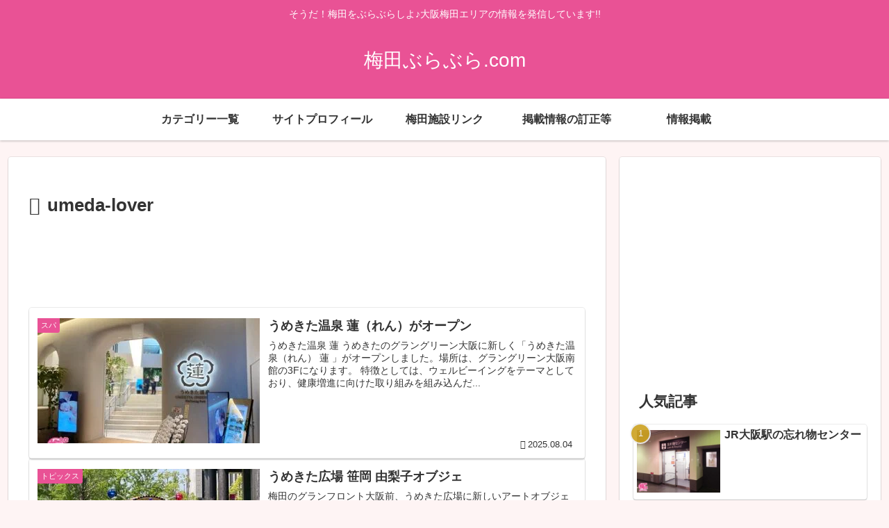

--- FILE ---
content_type: text/html; charset=utf-8
request_url: https://www.google.com/recaptcha/api2/aframe
body_size: 268
content:
<!DOCTYPE HTML><html><head><meta http-equiv="content-type" content="text/html; charset=UTF-8"></head><body><script nonce="QndCcVyCWIGUmH29DBo5pw">/** Anti-fraud and anti-abuse applications only. See google.com/recaptcha */ try{var clients={'sodar':'https://pagead2.googlesyndication.com/pagead/sodar?'};window.addEventListener("message",function(a){try{if(a.source===window.parent){var b=JSON.parse(a.data);var c=clients[b['id']];if(c){var d=document.createElement('img');d.src=c+b['params']+'&rc='+(localStorage.getItem("rc::a")?sessionStorage.getItem("rc::b"):"");window.document.body.appendChild(d);sessionStorage.setItem("rc::e",parseInt(sessionStorage.getItem("rc::e")||0)+1);localStorage.setItem("rc::h",'1769891345423');}}}catch(b){}});window.parent.postMessage("_grecaptcha_ready", "*");}catch(b){}</script></body></html>